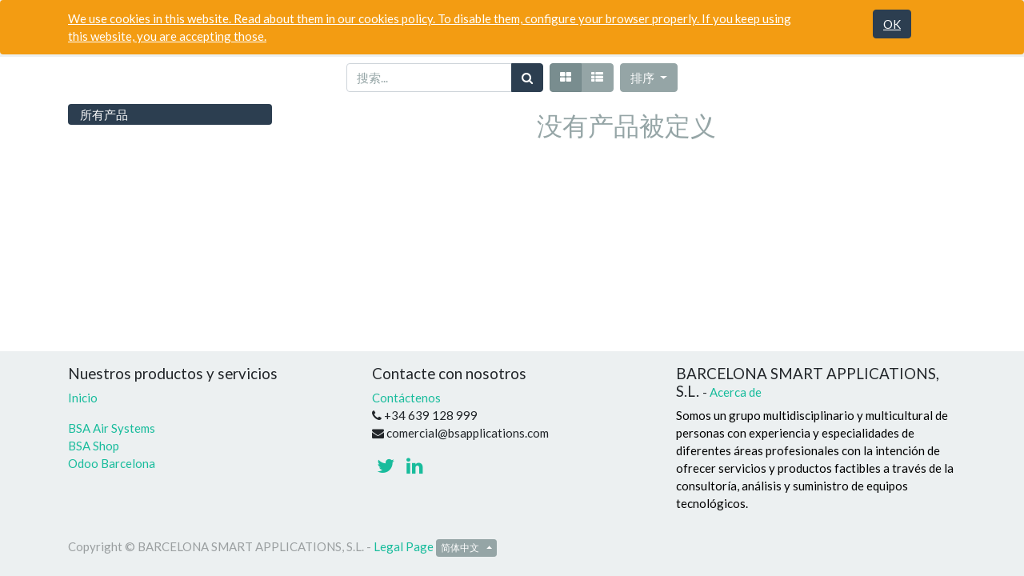

--- FILE ---
content_type: text/html; charset=utf-8
request_url: https://bsapplications.com/zh_CN/shop
body_size: 4659
content:

        <!DOCTYPE html>
        
        
            
        
    <html lang="zh-CN" data-website-id="1" data-oe-company-name="BARCELONA SMART APPLICATIONS, S.L.">
            
        
            
            
            
            
                
            
        
        
    <head>
                <meta charset="utf-8"/>
                <meta http-equiv="X-UA-Compatible" content="IE=edge,chrome=1"/>
                <meta name="viewport" content="width=device-width, initial-scale=1, user-scalable=no"/>
            <link rel="manifest" href="/web_pwa_oca/manifest.json"/>
            <meta name="apple-mobile-web-app-capable" content="yes"/>
            <meta name="apple-mobile-web-app-status-bar-style" content="black"/>
            <meta name="apple-mobile-web-app-title" content="Odoo PWA"/>
            <link rel="apple-touch-icon" href="/web_pwa_oca/static/img/icons/icon-152x152.png"/>
            <meta name="theme-color" content="#2E69B5"/>
        <meta name="generator" content="Odoo"/>
        
        
        
            
            
            
        
        
        
            
            
            
                
                    
                        <meta property="og:type" content="website"/>
                    
                
                    
                        <meta property="og:title" content="Products | BSA"/>
                    
                
                    
                        <meta property="og:site_name" content="BARCELONA SMART APPLICATIONS, S.L."/>
                    
                
                    
                        <meta property="og:url" content="http://bsapplications.com/shop"/>
                    
                
                    
                        <meta property="og:image" content="http://bsapplications.com/web/image/res.company/1/logo?unique=2d2058d"/>
                    
                
            
            
            
                
                    <meta name="twitter:card" content="summary_large_image"/>
                
                    <meta name="twitter:title" content="Products | BSA"/>
                
                    <meta name="twitter:image" content="http://bsapplications.com/web/image/res.company/1/logo?unique=2d2058d"/>
                
                    <meta name="twitter:site" content="@bsapps"/>
                
            
        

        
            
            
                <link rel="alternate" hreflang="ca" href="http://bsapplications.com/ca_ES/shop"/>
            
                <link rel="alternate" hreflang="zh" href="http://bsapplications.com/zh_CN/shop"/>
            
                <link rel="alternate" hreflang="en" href="http://bsapplications.com/en/shop"/>
            
                <link rel="alternate" hreflang="es" href="http://bsapplications.com/shop"/>
            
                <link rel="alternate" hreflang="x-default" href="http://bsapplications.com/shop"/>
            
        
        <link rel="canonical" href="http://bsapplications.com/zh_CN/shop"/>

        <link rel="preconnect" href="https://fonts.gstatic.com/" crossorigin=""/>
    
        

                <title> 商店 | BSA </title>
                <link type="image/x-icon" rel="shortcut icon" href="/web/image/website/1/favicon?unique=2d2058d"/>
            <link type="text/css" rel="stylesheet" href="/web/content/2496-5bd1c66/1/web.assets_common.css"/>
            <link type="text/css" rel="stylesheet" href="/web/content/4256-d3632ff/1/web.assets_frontend.css"/>
        
    
        

                <script type="text/javascript">
                    var odoo = {
                        csrf_token: "48b0d35a8ca9030717dc2ef3baf2697f927debabo",
                        debug: "",
                    };
                </script>
            <script type="text/javascript">
                odoo.session_info = {"is_admin": false, "is_system": false, "is_website_user": true, "user_id": false, "is_frontend": true, "translationURL": "/website/translations", "cache_hashes": {"translations": "74300d9455d928b8aea57ca468f048d5d4f1fa41"}};
            </script>
            <script defer="defer" type="text/javascript" src="/web/content/436-ed746a2/1/web.assets_common_minimal_js.js"></script>
            <script defer="defer" type="text/javascript" src="/web/content/442-3a5eadd/1/web.assets_frontend_minimal_js.js"></script>
            
        
    
            <script defer="defer" type="text/javascript" data-src="/web/content/2497-d3b48c9/1/web.assets_common_lazy.js"></script>
            <script defer="defer" type="text/javascript" data-src="/web/content/4257-753cdcd/1/web.assets_frontend_lazy.js"></script>
        
    
        

                
            
            <noscript id="o_animate-no-js_fallback">
                <style type="text/css">
                    .o_animate {
                        /* If no js - force elements rendering */
                        visibility:visible;

                        /* If browser support css animations support - reset animation */
                        -webkit-animation-name: none-dummy;
                        animation-name: none-dummy;
                    }
                </style>
            </noscript>
        </head>
            <body class="">
                
        
    
            
        <div id="wrapwrap" class="   ">
                
            
        <div id="website_cookie_notice" class="container-fluid cc-cookies alert alert-warning" role="alert">
            <div class="container">
                <div class="row">
                    <div class="col-sm-10" id="message">
                        <a href="/zh_CN/legal#cookie-policy">
                            
        <span>We use cookies in this website. Read about them in our cookies policy. To disable them, configure your browser properly. If you keep using this website, you are accepting those.</span>
    
                        </a>
                    </div>
                    <div class="s_btn text-center col-sm-2" data-name="Button">
                        <a class="btn btn-primary" href="#">OK</a>
                    </div>
                </div>
            </div>
        </div>
    
        <header id="top" data-anchor="true" data-name="Header" class=" o_affix_enabled">
                    <nav class="navbar navbar-expand-md navbar-light bg-light">
                <div class="container">
                    <a href="/zh_CN/" class="navbar-brand logo">
            <span role="img" aria-label="Logo of BSA" title="BSA"><img src="/web/image/website/1/logo/BSA?unique=2d2058d" class="img img-fluid" alt="BSA"/></span>
        </a>
    <button type="button" class="navbar-toggler" data-toggle="collapse" data-target="#top_menu_collapse">
                        <span class="navbar-toggler-icon"></span>
                    </button>
                    <div class="collapse navbar-collapse" id="top_menu_collapse">
                        <ul class="nav navbar-nav ml-auto text-right o_menu_loading" id="top_menu">
                            
        
            
    
    <li class="nav-item">
        <a role="menuitem" href="/zh_CN/" class="nav-link ">
            <span>首页</span>
        </a>
    </li>
    

        
            
    
    <li class="nav-item">
        <a role="menuitem" href="/zh_CN/blog" class="nav-link ">
            <span>博客</span>
        </a>
    </li>
    

        
            
    
    <li class="nav-item">
        <a role="menuitem" href="/zh_CN/contactus" class="nav-link ">
            <span>联系我们</span>
        </a>
    </li>
    

        
    
            
            <li class="nav-item divider d-none"></li> <li class="nav-item o_wsale_my_cart d-none">
                <a href="/zh_CN/shop/cart" class="nav-link">
                    <i class="fa fa-shopping-cart"></i>
                    我的购物车 <sup class="my_cart_quantity badge badge-primary" data-order-id=""></sup>
                </a>
            </li>
            
                
                <li class="nav-item o_wsale_my_wish" style="display:none;">
                    <a href="/zh_CN/shop/wishlist" class="nav-link">
                        <i class="fa fa-heart"></i>
                        收藏夹 <sup class="my_wish_quantity o_animate_blink badge badge-primary">0</sup>
                    </a>
                </li>
            
        
        
                            
                        
            <li class="nav-item divider"></li>
            <li class="nav-item">
                <a class="nav-link" href="/zh_CN/web/login">
                    <b>登录</b>
                </a>
            </li>
        </ul>
                    </div>
                </div>
            </nav>
        </header>
                <main>
                    
            
        
            
            <div id="wrap" class="js_sale">
                <div class="oe_structure" id="oe_structure_website_sale_products_1"></div>
                <div class="container oe_website_sale">
                    <div class="products_pager form-inline flex-md-nowrap justify-content-between justify-content-md-center">
                        
        
    <form method="get" class="o_wsale_products_searchbar_form o_wait_lazy_js w-100 w-md-auto mt-2" action="/zh_CN/shop">
                <div role="search" class="input-group">
        <input type="text" name="search" class="search-query form-control oe_search_box" placeholder="搜索..." data-limit="5" data-display-description="true" data-display-price="false" data-display-image="true" value=""/>
        <div class="input-group-append">
            <button type="submit" class="btn btn-primary oe_search_button" aria-label="搜索" title="搜索"><i class="fa fa-search"></i></button>
        </div>
    </div>

                <input name="order" type="hidden" class="o_wsale_search_order_by" value=""/>
                
            
            
        
            </form>
        
    
                        
        
        
    
                        
        
    
            <div class="btn-group btn-group-toggle mt-2 ml-md-2 d-none d-sm-inline-flex o_wsale_apply_layout" data-toggle="buttons">
                <label title="网格" class="btn btn-secondary active fa fa-th-large o_wsale_apply_grid">
                    <input type="radio" name="wsale_products_layout" checked="checked"/>
                </label>
                <label title="列表" class="btn btn-secondary  fa fa-th-list o_wsale_apply_list">
                    <input type="radio" name="wsale_products_layout"/>
                </label>
            </div>
        
            
            
            
            
            
            
            <div class="dropdown mt-2 ml-md-2 dropdown_sorty_by">
                <a role="button" href="#" class="dropdown-toggle btn btn-secondary" data-toggle="dropdown">
                    <span class="d-none d-lg-inline">
                        
                            排序
                        
                    </span>
                    <i class="fa fa-sort-amount-asc d-lg-none"></i>
                </a>
                <div class="dropdown-menu dropdown-menu-right" role="menu">
                    
                        <a role="menuitem" rel="noindex,nofollow" class="dropdown-item" href="/zh_CN/shop?order=list_price+desc">
                            <span>价格:从高到低</span>
                        </a>
                    
                        <a role="menuitem" rel="noindex,nofollow" class="dropdown-item" href="/zh_CN/shop?order=list_price+asc">
                            <span>价格:从低到高</span>
                        </a>
                    
                        <a role="menuitem" rel="noindex,nofollow" class="dropdown-item" href="/zh_CN/shop?order=name+asc">
                            <span>名称:升序</span>
                        </a>
                    
                        <a role="menuitem" rel="noindex,nofollow" class="dropdown-item" href="/zh_CN/shop?order=name+desc">
                            <span>名称:倒序</span>
                        </a>
                    
                </div>
            </div>
        
                    </div>
                    <div class="row o_wsale_products_main_row">
                        
            
        <div id="products_grid_before" class="col-lg-3">
            <button type="button" class="btn btn-link d-lg-none" data-target="#wsale_products_categories_collapse" data-toggle="collapse">
                显示品类
            </button>
            <div class="collapse d-lg-block" id="wsale_products_categories_collapse">
                <ul class="nav nav-pills flex-column mb-2">
                    <li class="nav-item">
                        <a href="/zh_CN/shop" class="nav-link active o_not_editable">所有产品</a>
                    </li>
                    
                </ul>
            </div>
        </div>
                        <div id="products_grid" class="col ">
                            
                            
                                <div class="text-center text-muted">
                                    
                                        <h3 class="mt8">没有产品被定义</h3>
                                        
                                    
                                    
                                </div>
                            
                        </div>
                    </div>
                    <div class="products_pager form-inline justify-content-center mt-3">
                        
        
    
                    </div>
                </div>
                <div class="oe_structure mb32" id="oe_structure_website_sale_products_2"></div>
            </div>
        
                </main>
                <footer id="bottom" data-anchor="true" class="bg-light o_footer">
                    <div id="footer" class="oe_structure oe_structure_solo">
      <section class="s_text_block pt16 pb8" data-name="Text block">
        <div class="container">
          <div class="row">
            <div class="col-lg-4">
              <h5>Nuestros productos y servicios</h5>
              <ul class="list-unstyled">
                <li>
                  <a href="/zh_CN/">Inicio</a>
                </li>
              </ul>
              <p>
                <a href="https://bsa-airsystems.com/" data-original-title="" title="" aria-describedby="tooltip137473">BSA Air Systems&nbsp; </a>
                <br/>
                <a href="https://shop.bsapplications.com">BSA Shop </a>
                <br/>
                <a href="https://odoobarcelona.com">Odoo Barcelona
                </a>
                <br/>
              </p>
            </div>
            <div class="col-lg-4" id="connect">
              <h5>Contacte con nosotros</h5>
              <ul class="list-unstyled">
                <li>
                  <a href="/zh_CN/contactus">Contáctenos</a>
                </li>
                <li>
                  <i class="fa fa-phone"></i>
                  <span class="o_force_ltr">+34 639 128 999</span>
                </li>
                <li>
                  <i class="fa fa-envelope"></i>
                  <span>comercial@bsapplications.com</span>
                </li>
              </ul>
              <p>
                <a class="btn btn-sm btn-link" href="https://twitter.com/bsapps">
                  <i class="fa fa-2x fa-twitter"></i>
                </a>
                <a class="btn btn-sm btn-link" href="https://www.linkedin.com/in/barcelona-smart-applications-611833201/">
                  <i class="fa fa-2x fa-linkedin"></i>
                </a>
              </p>
            </div>
            <div class="col-lg-4">
              <h5>
                <span>BARCELONA SMART APPLICATIONS, S.L.</span>
                <small> - <a href="/zh_CN/aboutus">Acerca de</a></small>
              </h5>
              <font style="color: rgb(0, 0, 0);">Somos un grupo multidisciplinario y 
multicultural de personas con experiencia y especialidades de diferentes
 áreas profesionales con la intención de ofrecer servicios y productos 
factibles a través de la consultoría, análisis y suministro de equipos 
tecnológicos.</font>
            </div>
          </div>
        </div>
      </section>
    </div>
  <div class="o_footer_copyright">
                        <div class="container py-3">
                            <div class="row">
                                <div class="col-sm text-center text-sm-left text-muted">
                                    
        
    
                                    <span>Copyright &copy;</span> <span itemprop="name">BARCELONA SMART APPLICATIONS, S.L.</span>
            <span class="legal_page">-
                <a href="/zh_CN/legal">Legal Page</a>
            </span>
        
        
    <ul class="js_language_selector mb0 list-inline">
        <li class="list-inline-item">
            <div class="dropup">
                <button class="btn btn-sm btn-secondary dropdown-toggle" type="button" data-toggle="dropdown" aria-haspopup="true" aria-expanded="true">
                    <span> 简体中文</span>
                    <span class="caret ml4"></span>
                </button>
                <div class="dropdown-menu" role="menu">
                    
                        <a class="dropdown-item js_change_lang" href="/ca_ES/shop" data-url_code="ca_ES">
                             Català
                        </a>
                    
                        <a class="dropdown-item js_change_lang" href="/en/shop" data-url_code="en">
                            English (US)
                        </a>
                    
                        <a class="dropdown-item js_change_lang" href="/shop" data-url_code="es">
                             Español
                        </a>
                    
                        <a class="dropdown-item js_change_lang" href="/zh_CN/shop" data-url_code="zh_CN">
                             简体中文
                        </a>
                    
                </div>
            </div>
        </li>
        
    </ul>

    
                                </div>
                                <div class="col-sm text-center text-sm-right o_not_editable">
                                    
        <div class="o_brand_promotion"></div>
        
                                </div>
                            </div>
                        </div>
                    </div>
                </footer>
            </div>
		<div id="scrollUpSettings" data-scroll_distance="300" data-scroll_from="top" data-scroll_speed="300" data-easing_type="linear" data-animation="fade" data-animation_Speed="200" data-scroll_trigger="false" data-scroll_target="false" data-scroll_text="&lt;i class='fa fa-chevron-circle-up' /&gt;" data-scroll_title="false" data-scroll_img="false" data-active_overlay="false" data-z_index="2147483647"></div>
    
        
    
        </body>
        </html>
    
    